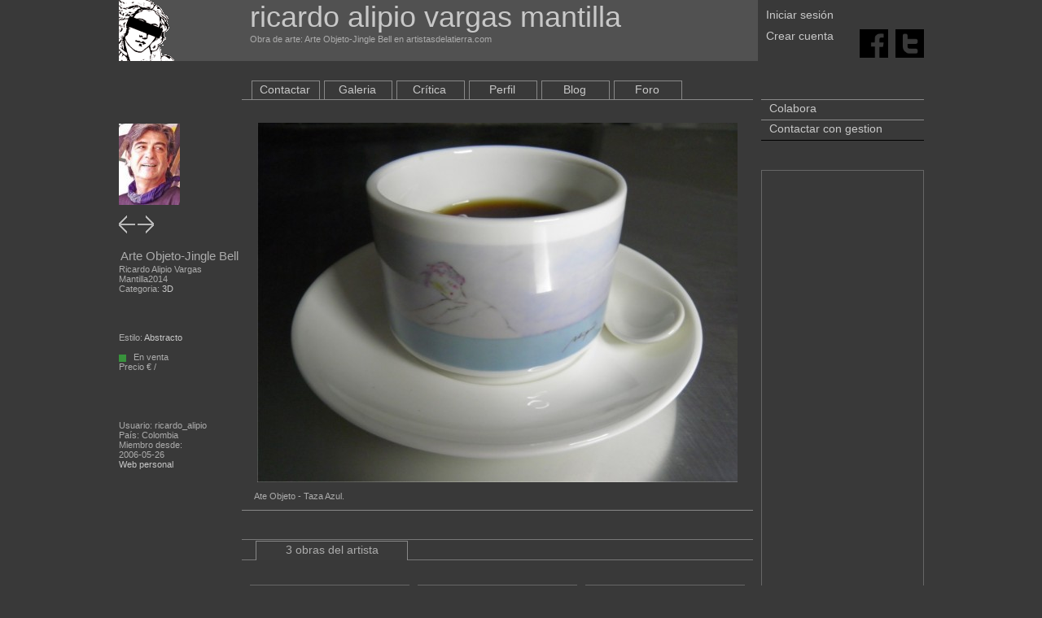

--- FILE ---
content_type: text/html;charset=utf-8
request_url: https://www.artistasdelatierra.com/obra/140325-Arte-Objeto-Jingle-Bell.html
body_size: 3288
content:
<html xmlns="http://www.w3.org/1999/xhtml">
<head>

	<meta http-equiv="Content-Type" content="text/html; charset=UTF-8" />
	<title>
		Obra de arte:  Arte Objeto-Jingle Bell Artistas y arte. Artistas de la tierra	</title>
	<meta name="keywords" content="Obra de arte:  Arte Objeto-Jingle Bell key_obras ricardo alipio, vargas mantilla" />
	<meta name="description" content="Obra de arte:  Arte Objeto-Jingle Bell Obra de . ricardo alipio vargas mantilla" />

	<link rel="shortcut icon" href="/imatges/favicon.ico">

	<meta name="Author" content="graficman">
	<!--<META name="verify-v1" content="GJjKbIfkpQ3smTkxnrrmTaE0X6zt5XAcrTRk1rSm8Yc=" /> -->
	<META name="ROBOTS" content="INDEX, FOLLOW">
	<link href="https://www.artistasdelatierra.com/css/master.css" rel="stylesheet" type="text/css">

		


	<script type="text/javascript">
	function MM_openBrWindow(theURL,winName,features) { //v2.0
	  window.open(theURL,winName,features);
	}
	//
	</script>
	<script type="text/javascript">
	function critica() {
		document.getElementById('degradat').className="degradatV";
		document.getElementById('critica').value = 1;
		document.getElementById('bcom').className="menuart_L";
	}
	
	function comentari() {
		document.getElementById('degradat').className="degradatpetit";
		document.getElementById('critica').value = 0;
		document.getElementById('bcom').className="menuart_L_act";
	}
	
	</script>
    <!-----------------------------------google analytics-->
<script type="text/javascript">

  var _gaq = _gaq || [];
  _gaq.push(['_setAccount', 'UA-7798626-2']);
  _gaq.push(['_trackPageview']);

  (function() {
    var ga = document.createElement('script'); ga.type = 'text/javascript'; ga.async = true;
    ga.src = ('https:' == document.location.protocol ? 'https://ssl' : 'http://www') + '.google-analytics.com/ga.js';
    var s = document.getElementsByTagName('script')[0]; s.parentNode.insertBefore(ga, s);
  })();

</script>
<!-----------------------------------fi google analytics--></head>

<body>

<div align="center">
<div class="fora">
	<div style="overflow: hidden;">
	<script src="https://www.artistasdelatierra.com/Scripts/pretty/js/jquery.js" type="text/javascript" charset="utf-8"></script>
	<link rel="stylesheet" href="https://www.artistasdelatierra.com/Scripts/pretty/css/prettyPhoto.css" type="text/css" media="screen" charset="utf-8" />
	<script src="https://www.artistasdelatierra.com/Scripts/pretty/js/jquery.prettyPhoto.js" type="text/javascript" charset="utf-8"></script>
	
	<!-------------------------herramientas webmaster-->
    <meta name="google-site-verification" content="AbR9jNFgx77QrtqP6Jho8JhgOBdKj3iefFS2zTmlUJA" />
	<!------------------------FI herramientas webmaster-->














    	
		
		
        
        
		
  






<div class="cap1">
    
	
<div class="cap1b">  
    <a href="https://www.artistasdelatierra.com"><b class="h_titol2_web">ricardo alipio vargas mantilla </b></a>
    <br>
    Obra de arte:  Arte Objeto-Jingle Bell en artistasdelatierra.com</div>
	
</div>


<div class="cap2">
 <div>
		
		        <div class="topdreta1">
				<a href="https://www.artistasdelatierra.com/login" >Iniciar sesión</a>
                
        
	</div>
    <div style="height:11px"></div>
    <div class="topdreta2">
				<a href="https://www.artistasdelatierra.com/register" >Crear cuenta</a>
	</div>
			 </div>
 </div>

 <div align="right" class="cap3">
<br><br>

							 
 <div style="height:12px"></div>
<a target="_blank" title="Facebook" href="http://www.facebook.com/share.php?u=www.artistasdelatierra.com/obra/140325-Arte-Objeto-Jingle-Bell.html"><img src="/ima/cuadratF.png" alt="Facebook" width="35" height="35" border="0"/></a>&nbsp;&nbsp;
<a target="_blank" title="Twitter" href="http://twitter.com/share?url=www.artistasdelatierra.com/obra/140325-Arte-Objeto-Jingle-Bell.html"><img src="/ima/cuadratT.png" alt="Technorati" width="35" height="35" border="0"/></a></div>

</div>
	<div class="cos">
	
		<div class="esquerra_obra">

		
		

<br><br><br><br><br><br>

<div align="left">
			<a href="https://www.artistasdelatierra.com/artistas/ricardo_alipio"><img src="https://www.artistasdelatierra.com/obras/usuarios/91_s.jpg" border="0"/></a>
            </div>
       
<br>
<div>
<div align="feft">
<a href="https://www.artistasdelatierra.com/obra/140308-Arte-Objeto-Jingle-Bell.html"><img src="https://www.artistasdelatierra.com/ima/esquerra.gif" border="0" /></a> 
 <a href="https://www.artistasdelatierra.com/obra/140332-Moebius.html"><img src="https://www.artistasdelatierra.com/ima/dreta.gif" border="0" /></a>
</div>
<br>

	
	
	
<h3>Arte Objeto-Jingle Bell</h3>
Ricardo Alipio Vargas Mantilla2014<br />
Categoria: <a href="https://www.artistasdelatierra.com/categoria/65-3D.html">3D</a><br />
<br />
<br />
<br />
<br />
Estilo: <a href="https://www.artistasdelatierra.com/estilo/8-Abstracto.html">Abstracto</a><br />
<br />
<img src="https://www.artistasdelatierra.com/ima/punto_1.png" /> &nbsp; En venta<br />


Precio  € / <br />
<br />

				                <br /><br><br><br>
	
	
			
		Usuario: ricardo_alipio<br />
		País: Colombia<br />
		Miembro desde:<br />
2006-05-26<br />
		<a href="http://www.artistasdelatierra.com/artistas/ricardo_alipio" target="_blank">Web personal</a><br />
</div>

</div>



		<div class="centre">
			<div class="dins">
			<div style="padding-top: 18px;"></div>
<div class="degradatartistas" id="artistacap">
	
	<ul class="menuart">
	
		<li class="menuart"><a href="https://www.artistasdelatierra.com/artistas/ricardo_alipio/contactar.html" >Contactar</a></li>
	
	
			<li class="menuart"><a href="https://www.artistasdelatierra.com/artistas/ricardo_alipio/galeria.html" >Galeria</a></li>
		
			<li class="menuart"><a href="https://www.artistasdelatierra.com/artistas/ricardo_alipio/critica.html" >Crítica</a></li>
	
			<li class="menuart"><a href="https://www.artistasdelatierra.com/artistas/ricardo_alipio/biografia.html" >Perfil</a></li>
				<li class="menuart"><a href="https://www.artistasdelatierra.com/artistas/ricardo_alipio/blog.html" >Blog</a></li>
				<li class="menuart"><a href="https://www.artistasdelatierra.com/artistas/ricardo_alipio/debate.html" >Foro</a></li>
		</ul>
</div>			<div class="dinsde">
			<div class="degradat">
				<div style="overflow: hidden;">
				<div class="dinsdeleft">
										<div class="obra">
					
					<div align="center">
					
										
										<img src="https://www.artistasdelatierra.com/obras/foto140325.jpg"  /><br />
										</div>
					
						<form action="" name="favorita" method="POST">
							<input type="hidden" name="fav" value="1" />
						</form>
						
						
						
						
						Ate Objeto - Taza Azul.<br />
						
                        
                       
						<br />
					</div>
					
					
					
				</div>
				
								<ul class="menuart">
								</ul>
				</div>
			</div>
			<div class="degradatpetit" id="degradat">
							<script src="https://www.artistasdelatierra.com/Scripts/ajaxObra.js" type="text/javascript"></script>
			<br>
<br>
<br>

			<div style="overflow: hidden;">
				<ul class="menuart">
														</ul>
			</div>
			</div>
			
			
			<div class="degradatpetit">
			<div style="overflow: hidden; ">
		
			
			
							<div style="overflow: hidden; width: 608px;">
					<ul class="menuart">
						<li class="menuart_L_act">3 obras del artista</li>
						
					</ul>
				</div>
			</div>
			</div>
			<br />
			<div class="degradat">
			<div style="overflow: hidden;">
			<div class="obrapetitaartistas" >

<div class="obraima">
<a href="https://www.artistasdelatierra.com/obra/152402-Fuerza.html">
<img src="https://www.artistasdelatierra.com/obras/thumbnails/foto152402_150x150.jpg" border="0" />
</a>
</div>
Fuerza<br />
<a href="https://www.artistasdelatierra.com/artistas/ricardo_alipio">RICARDO ALIPIO VARGAS MAN...</a>



</div><div class="obrapetitaartistas" >

<div class="obraima">
<a href="https://www.artistasdelatierra.com/obra/146394-Pombo.html">
<img src="https://www.artistasdelatierra.com/obras/thumbnails/foto146394_150x150.jpg" border="0" />
</a>
</div>
Pombo<br />
<a href="https://www.artistasdelatierra.com/artistas/ricardo_alipio">RICARDO ALIPIO VARGAS MAN...</a>



</div><div class="obrapetitaartistas" style='margin-right: 0px;'>

<div class="obraima">
<a href="https://www.artistasdelatierra.com/obra/16437-Y-YA.html">
<img src="https://www.artistasdelatierra.com/obras/thumbnails/foto16437_150x150.jpg" border="0" />
</a>
</div>
Y YA<br />
<a href="https://www.artistasdelatierra.com/artistas/ricardo_alipio">RICARDO ALIPIO VARGAS MAN...</a>



</div>					</div>
			
		
			<b>Copyright:</b> ricardo alipio vargas mantilla ©<br />
			Atención: Esta totalmante prohibida la reproducción de las obras en otros medios electronicos o impresos sin la autorización del autor. Si te interesa la obra contacta con el autor.<br />
			<br />
			
			
			
			
			
			
			</div>
			</div>
			
			
			
			
			
			
			</div>
		</div>
		<div style="padding-top: 42px;"></div>
<div class="dreta" align="left">






<div align="left">
<ul class="menu_cu">
    <li class="menu_cu2"><a href="https://www.artistasdelatierra.com/donate" target="_top">Colabora</a></li>
    <li class="menu_cu2"><a style="padding-top:18px;" href="https://www.artistasdelatierra.com/artistas/administration/contactar.html">Contactar con gestion </a></li>
</ul>

</div>


									  
									  
									  
<!--
<a href="https://play.google.com/store/apps/details?id=com.designgraficman.com.design4.artistasdelatierra">
	&nbsp;&nbsp;Versi�n beta<br />
	<img src="/ima/android.png" border="0">
</a>
-->





<script language="JavaScript" src="https://www.artistasdelatierra.com/Scripts/overlib.js"></script>
    
	
	 <!--obres histingart-->

<div align="center">



</div>
				   
<br>
<br>












<br />



<div align="center" style="padding-top: 20px; border: 1px solid #666">
<div align="center" style="background-color:#393939; padding-top:20px; padding-bottom:20px">
<script type="text/javascript"><!--
google_ad_client = "ca-pub-6597747611331666";
/* blokDret */
google_ad_slot = "5423516681";
google_ad_width = 160;
google_ad_height = 600;
//-->
</script>
<script type="text/javascript"
src="https://pagead2.googlesyndication.com/pagead/show_ads.js">
</script>
</div>
</div>





	
	</div>
    
    
    
	
	
</div>
</div>
<div align="center" style="width:100%; overflow: hidden;"> 



 
<br /><br><br><br>
	<b class="h_frase_web">La perfección no es cosa pequeña, pero está hecha de pequeñas cosas. Miguel Ángel Buonarroti </b>
    <br><br>

 



&copy; <a href="https://www.artistasdelatierra.com" target="_blank">Artistas y arte. Artistas de la tierra</a> 2006-2007 <br>

  <a href="https://www.artistasdelatierra.com">Las mejores obras del Mundo</a> - <a href="https://www.artistasdelatierra.com">Promociona gratis tus obras de arte</a><br />

  Artistas y arte. Artistas de la tierra ha sido creado para ser una herramienta al servicio de los artistas de la Tierra<br />

     <a href="https://www.artistasdelatierra.com/condicions.html" >Condiciones de uso</a> - <a href="https://www.artistasdelatierra.com/politica.html" >Política de protección de datos</a><br />



     <br />

Artistas y arte. Artistas de la tierra<br />


<script type="text/javascript" charset="utf-8">



		$(document).ready(function(){

			$("a[rel^='prettyPhoto']").prettyPhoto();

		});

		

		

		

</script>



	<div style="height: 38px;">


        


		</div>

  </div></body>
</html>

--- FILE ---
content_type: text/html; charset=utf-8
request_url: https://www.google.com/recaptcha/api2/aframe
body_size: 269
content:
<!DOCTYPE HTML><html><head><meta http-equiv="content-type" content="text/html; charset=UTF-8"></head><body><script nonce="3-_ne2Wn9zMQAbICV3MJ9A">/** Anti-fraud and anti-abuse applications only. See google.com/recaptcha */ try{var clients={'sodar':'https://pagead2.googlesyndication.com/pagead/sodar?'};window.addEventListener("message",function(a){try{if(a.source===window.parent){var b=JSON.parse(a.data);var c=clients[b['id']];if(c){var d=document.createElement('img');d.src=c+b['params']+'&rc='+(localStorage.getItem("rc::a")?sessionStorage.getItem("rc::b"):"");window.document.body.appendChild(d);sessionStorage.setItem("rc::e",parseInt(sessionStorage.getItem("rc::e")||0)+1);localStorage.setItem("rc::h",'1769434558863');}}}catch(b){}});window.parent.postMessage("_grecaptcha_ready", "*");}catch(b){}</script></body></html>